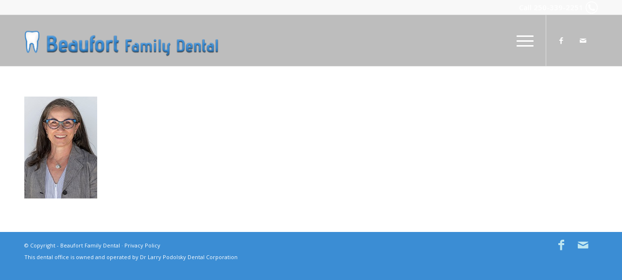

--- FILE ---
content_type: text/css
request_url: https://beaufortfamilydental.ca/wp-content/themes/enfold-child/style.css?ver=7.1.3
body_size: 1057
content:
/*
 Theme Name:   Enfold Child
 Description:  A custom child theme based on the Enfold Theme
 Author:       Caorda Web Solutions
 Author URI:   http://www.caorda.com/
 Template:     enfold
 Version:      1.0.0
 Text Domain:  enfold-child
*/
#socket .social_bookmarks li a {
	width: 80px !important;
	height: 80px !important;
	font-size: 24px !important;
}

.social_bookmarks li {
	margin-right: 15px!important;
}

.smileteam h2.av-special-heading-tag{
margin-top: -30px!important;
}

.home_callout_mobile h1.av-special-heading-tag {
	letter-spacing: 0.01em !important;
}

.avia_desktop .av_slideshow.avia-slideshow .avia-slideshow-controls a {
	opacity: 1;
	filter: alpha(opacity=1);
}

#top .av_header_transparency #header_meta,
.html_header_transparency #header_meta{
    background-color: #3c8cd3!important;
    padding-top: 8px;
    padding-bottom: 8px;
    text-align: right;
}

#top .av_header_transparency .phone-info,
.responsive .phone-info{
    background: url(img/icon-tel-small.png) right center no-repeat;
    font-size: 1em;
    padding-right: 30px;
    text-align: right;
}

#top #wrap_all footer .social_bookmarks li{
    font-size: 2em;
}

@media only screen and (max-width: 769px) {
    .responsive #top #wrap_all #header{
        position: fixed;
    }
    .home_callout { display: none !important; }
	.drs_desktop { display: none !important; }
    .html_header_top.html_header_sticky #top #wrap_all #main{
        padding-top: 135px!important;
    }
    .responsive .phone-info{
        font-size: 1em;
        text-align: right;
    }
}

.phone-button {padding-bottom: 10px!important;}
.home_callout_mobile { margin-top: -20px!important;}

@media only screen and (min-width: 769px) {
#top .av_header_transparency #header_meta,
.html_header_transparency #header_meta{
    display: none;
}
.phone-button { display: none !important;}
.home_callout_mobile { display: none !important; }
.drs_mobile { display: none !important;	}
}



@media only screen and (max-width: 1300px) {
	.responsive .boxed#top, .responsive.html_boxed.html_header_sticky #header, .responsive.html_boxed.html_header_transparency #header {
		width: 100% !important;
		max-width: 100% !important;
	}
	
	#mobile-advanced, #advanced_menu_toggle, #advanced_menu_hide {
		display: block;
	}
	
	/* Activate burger menu */
	#top #header .av-main-nav > li.menu-item  {
		display: none!important;
	}
	#top #header .av-burger-menu-main {
		cursor: pointer;
		display: block!important;
	}


}
#top .avia-button-fullwidth:hover {
	color: #333!important;
}
.home_callout .av-subheading p, .home_callout_mobile .av-subheading p {
	color: #fff!important;
}
.home_callout h1, .home_callout_mobile h1{
	color: #fff!important;
	letter-spacing: -1px!important;
}
.home_callout .av-subheading a, .home_callout_mobile .av-subheading a {
	text-decoration: none!important;
	color: #fff!important;
}
.home_callout .av-subheading a:hover, .home_callout_mobile .av-subheading a:hover {
	text-decoration: none!important;
	color: #ffe400!important;
}
.logo img {
	margin-top: 20px!important;
	height: auto!important;
	width: 400px!important;
}
h1, h2, h3 {
	text-transform: none !important;
}

--- FILE ---
content_type: text/plain
request_url: https://www.google-analytics.com/j/collect?v=1&_v=j102&a=1431234470&t=pageview&_s=1&dl=https%3A%2F%2Fbeaufortfamilydental.ca%2Fabout-us%2Fdr-roma%2F&ul=en-us%40posix&dt=Dr%20Roma%20-%20Beaufort%20Family%20Dental&sr=1280x720&vp=1280x720&_u=YGBAAEADAAAAACAAI~&jid=45094797&gjid=1873319792&cid=521084682.1769432364&tid=UA-96320416-1&_gid=425696665.1769432364&_r=1&_slc=1&_av=2.4.1&_au=122&did=i5iSjo&z=1253391058
body_size: -453
content:
2,cG-L9YVLYJG09